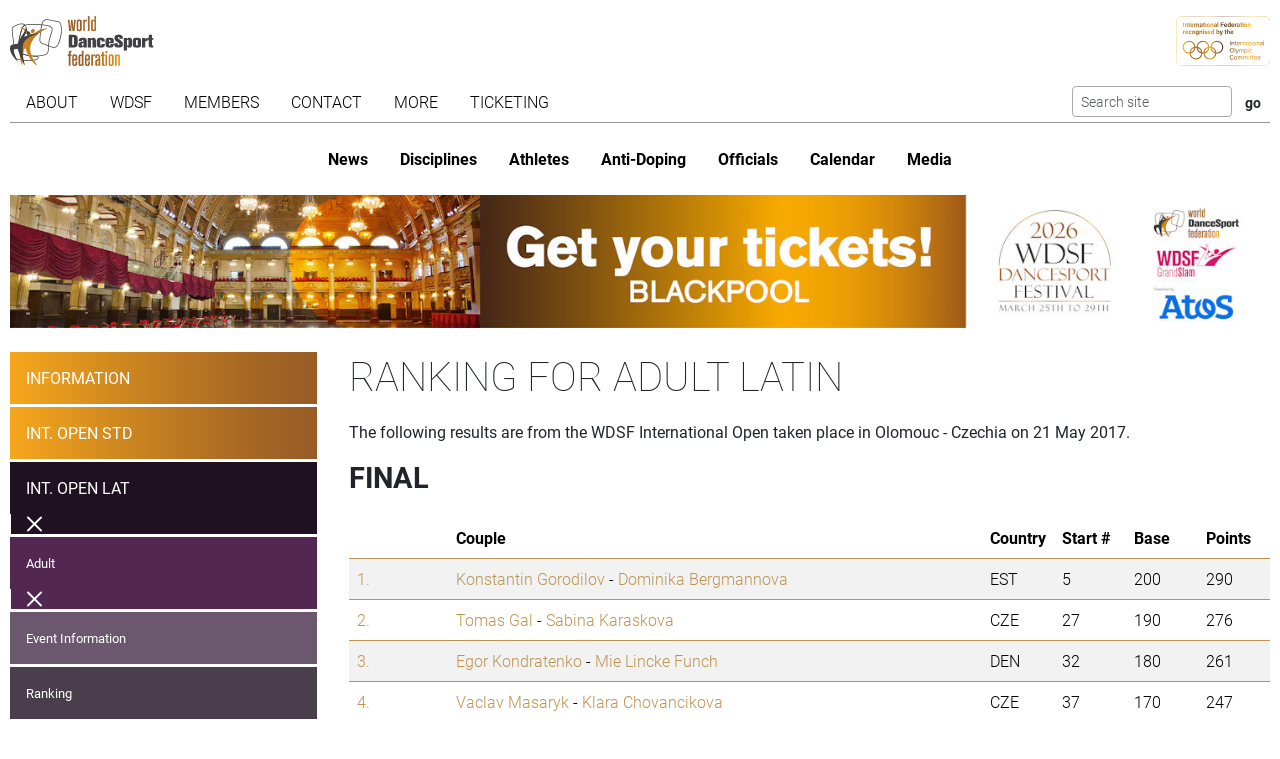

--- FILE ---
content_type: text/html; charset=utf-8
request_url: https://www.worlddancesport.org/Competitions/Ranking/International-Open-Olomouc-Adult-Latin-51197
body_size: 12356
content:
<!DOCTYPE html>
<html lang="en">
<head>
    <base href="https://www.worlddancesport.org/Competitions/Ranking/International-Open-Olomouc-Adult-Latin-51197" />
    <meta http-equiv="content-type" content="text/html; charset=utf-8" />
    <meta charset="UTF-8">

    <title>Ranking of the WDSF International Open Latin Adult in Olomouc - Czechia on 21 May 2017</title>

    <meta property="og:url" content="Microsoft.AspNetCore.Http.DefaultHttpRequest" />
    <meta property="og:title" content=Ranking of the WDSF International Open Latin Adult in Olomouc - Czechia on 21 May 2017 />
    <meta property="fb:app_id" content="155163717868268" />
    
    
    <meta name="description" content="Ranking from 21 May 2017 for the WDSF  International Open Adult  Latin taken place in Olomouc - Czechia" />

    

    <meta name="viewport" content="width=device-width,initial-scale=1,maximum-scale=1,user-scalable=0">
    <meta name="HandheldFriendly" content="true" />

    <link rel="icon" type="image/png" href="/img/favicon/favicon-16x16.png" sizes="16x16" />
    <link rel="icon" type="image/png" href="/img/favicon/favicon-32x32.png" sizes="32x32" />
    <link rel="icon" type="image/png" href="/img/favicon/android-chrome-192x192.png" sizes="192x192" />
    <link rel="icon" href="/img/favicon/apple-touch-icon.png" sizes="180x180" />
    <link rel="icon" type="image/png" href="/img/favicon/android-chrome-512x512.png" sizes="512x512" />
    <link rel="apple-touch-icon" href="/img/favicon/apple-touch-icon.png" sizes="180x180" />
    <meta name="apple-mobile-web-app-capable" content="yes" />
    <meta name="apple-mobile-web-app-title" content="WDSF">

        <script id="Cookiebot" src="https://consent.cookiebot.com/uc.js" data-cbid="d373b099-d324-487f-80ca-fdc225cdef05" type="text/javascript"></script>
        <script data-cookieconsent="ignore">
            window.dataLayer = window.dataLayer || [];
            function gtag() { dataLayer.push(arguments);}
            gtag("consent", "default", {
                ad_personalization: "denied",
                ad_storage: "denied",
                ad_user_data: "denied",
                analytics_storage: "denied",
                functionality_storage: "denied",
                personalization_storage: "denied",
                security_storage: "granted",
                wait_for_update: 500,
            });
            gtag("set", "ads_data_redaction", true);
            gtag("set", "url_passthrough", false);
        </script>
        <script async src="https://www.googletagmanager.com/gtag/js?id=G-QWNLFQ7JL0"></script>
        <script>
            window.dataLayer = window.dataLayer || [];
            function gtag() { dataLayer.push(arguments); }
            gtag('js', new Date());
            gtag('config', 'G-QWNLFQ7JL0');
        </script>
        <script>
            (function loadScript(a){var b=document.getElementsByTagName("head")[0],c=document.createElement("script");c.type="text/javascript",c.src="https://tracker.metricool.com/resources/be.js",c.onreadystatechange=a,c.onload=a,b.appendChild(c)}(function(){beTracker.t({hash:"a0c38896aa00544edbf922ebee5578f6"})}));
        </script>


    
    <link href="/dist/4781.d7448e9d.css" rel="stylesheet" type="text/css" /><link href="/dist/competition_base.a7edc3f1.css" rel="stylesheet" type="text/css" />

    <script type="text/javascript">!function(T,l,y){var S=T.location,k="script",D="instrumentationKey",C="ingestionendpoint",I="disableExceptionTracking",E="ai.device.",b="toLowerCase",w="crossOrigin",N="POST",e="appInsightsSDK",t=y.name||"appInsights";(y.name||T[e])&&(T[e]=t);var n=T[t]||function(d){var g=!1,f=!1,m={initialize:!0,queue:[],sv:"5",version:2,config:d};function v(e,t){var n={},a="Browser";return n[E+"id"]=a[b](),n[E+"type"]=a,n["ai.operation.name"]=S&&S.pathname||"_unknown_",n["ai.internal.sdkVersion"]="javascript:snippet_"+(m.sv||m.version),{time:function(){var e=new Date;function t(e){var t=""+e;return 1===t.length&&(t="0"+t),t}return e.getUTCFullYear()+"-"+t(1+e.getUTCMonth())+"-"+t(e.getUTCDate())+"T"+t(e.getUTCHours())+":"+t(e.getUTCMinutes())+":"+t(e.getUTCSeconds())+"."+((e.getUTCMilliseconds()/1e3).toFixed(3)+"").slice(2,5)+"Z"}(),iKey:e,name:"Microsoft.ApplicationInsights."+e.replace(/-/g,"")+"."+t,sampleRate:100,tags:n,data:{baseData:{ver:2}}}}var h=d.url||y.src;if(h){function a(e){var t,n,a,i,r,o,s,c,u,p,l;g=!0,m.queue=[],f||(f=!0,t=h,s=function(){var e={},t=d.connectionString;if(t)for(var n=t.split(";"),a=0;a<n.length;a++){var i=n[a].split("=");2===i.length&&(e[i[0][b]()]=i[1])}if(!e[C]){var r=e.endpointsuffix,o=r?e.location:null;e[C]="https://"+(o?o+".":"")+"dc."+(r||"services.visualstudio.com")}return e}(),c=s[D]||d[D]||"",u=s[C],p=u?u+"/v2/track":d.endpointUrl,(l=[]).push((n="SDK LOAD Failure: Failed to load Application Insights SDK script (See stack for details)",a=t,i=p,(o=(r=v(c,"Exception")).data).baseType="ExceptionData",o.baseData.exceptions=[{typeName:"SDKLoadFailed",message:n.replace(/\./g,"-"),hasFullStack:!1,stack:n+"\nSnippet failed to load ["+a+"] -- Telemetry is disabled\nHelp Link: https://go.microsoft.com/fwlink/?linkid=2128109\nHost: "+(S&&S.pathname||"_unknown_")+"\nEndpoint: "+i,parsedStack:[]}],r)),l.push(function(e,t,n,a){var i=v(c,"Message"),r=i.data;r.baseType="MessageData";var o=r.baseData;return o.message='AI (Internal): 99 message:"'+("SDK LOAD Failure: Failed to load Application Insights SDK script (See stack for details) ("+n+")").replace(/\"/g,"")+'"',o.properties={endpoint:a},i}(0,0,t,p)),function(e,t){if(JSON){var n=T.fetch;if(n&&!y.useXhr)n(t,{method:N,body:JSON.stringify(e),mode:"cors"});else if(XMLHttpRequest){var a=new XMLHttpRequest;a.open(N,t),a.setRequestHeader("Content-type","application/json"),a.send(JSON.stringify(e))}}}(l,p))}function i(e,t){f||setTimeout(function(){!t&&m.core||a()},500)}var e=function(){var n=l.createElement(k);n.src=h;var e=y[w];return!e&&""!==e||"undefined"==n[w]||(n[w]=e),n.onload=i,n.onerror=a,n.onreadystatechange=function(e,t){"loaded"!==n.readyState&&"complete"!==n.readyState||i(0,t)},n}();y.ld<0?l.getElementsByTagName("head")[0].appendChild(e):setTimeout(function(){l.getElementsByTagName(k)[0].parentNode.appendChild(e)},y.ld||0)}try{m.cookie=l.cookie}catch(p){}function t(e){for(;e.length;)!function(t){m[t]=function(){var e=arguments;g||m.queue.push(function(){m[t].apply(m,e)})}}(e.pop())}var n="track",r="TrackPage",o="TrackEvent";t([n+"Event",n+"PageView",n+"Exception",n+"Trace",n+"DependencyData",n+"Metric",n+"PageViewPerformance","start"+r,"stop"+r,"start"+o,"stop"+o,"addTelemetryInitializer","setAuthenticatedUserContext","clearAuthenticatedUserContext","flush"]),m.SeverityLevel={Verbose:0,Information:1,Warning:2,Error:3,Critical:4};var s=(d.extensionConfig||{}).ApplicationInsightsAnalytics||{};if(!0!==d[I]&&!0!==s[I]){var c="onerror";t(["_"+c]);var u=T[c];T[c]=function(e,t,n,a,i){var r=u&&u(e,t,n,a,i);return!0!==r&&m["_"+c]({message:e,url:t,lineNumber:n,columnNumber:a,error:i}),r},d.autoExceptionInstrumented=!0}return m}(y.cfg);function a(){y.onInit&&y.onInit(n)}(T[t]=n).queue&&0===n.queue.length?(n.queue.push(a),n.trackPageView({})):a()}(window,document,{
src: "https://js.monitor.azure.com/scripts/b/ai.2.min.js", // The SDK URL Source
crossOrigin: "anonymous", 
cfg: { // Application Insights Configuration
    connectionString: 'InstrumentationKey=35cd216f-5c9c-4fca-bb96-6f1efc025d53;IngestionEndpoint=https://westeurope-5.in.applicationinsights.azure.com/;LiveEndpoint=https://westeurope.livediagnostics.monitor.azure.com/;ApplicationId=4165306b-c256-4a4d-a210-ab7c3a2fc8ac'
}});</script></head>
<body>
    <header class="logos">
        <a href="/" class="main-logo"><img src="/img/logos/WDSF_logo_gold.svg" height="50" /></a>
        <a href="/" class="ioc-logo"><img src="/img/logos/ioc_recognised.svg" height="50" /></a>
        <a href="/" class="mobile-nav-toggler__open">
            <img src="/img/icons/hamburger_menu.svg" height="30" />
        </a>
    </header>
    <header class="navigation">
        <a href="#" class="mobile-nav-toggler__close"><img src="/img/icons/cross white.svg" height="30" /></a>
        <nav class="primary-nav nav">
            <ul><li class="has-children"><span class="menu-link "><span class="menu-link-text">About</span><span class="child-toggler"><i class="child_closed fal fa-chevron-right"></i><i class="child_open far fa-xmark"></i></span></span><ul><li><a class="menu-link " href="/About/Dance-Styles"><span class="menu-link-text">Dance Styles</span></a></li><li><a class="menu-link " href="/Breaking"><span class="menu-link-text">Breaking</span></a></li><li><a class="menu-link " href="/About/Competition"><span class="menu-link-text">Competition</span></a></li><li><a class="menu-link " href="/About/All"><span class="menu-link-text">Sport for all</span></a></li><li><a class="menu-link " href="/About/Olympic"><span class="menu-link-text">Within World Sports</span></a></li><li><a class="menu-link " href="/About/DanceSport-Games"><span class="menu-link-text">DanceSport Games</span></a></li></ul></li><li class="has-children"><span class="menu-link "><span class="menu-link-text">WDSF</span><span class="child-toggler"><i class="child_closed fal fa-chevron-right"></i><i class="child_open far fa-xmark"></i></span></span><ul><li><a class="menu-link " href="/WDSF/History"><span class="menu-link-text">History</span></a></li><li><a class="menu-link " href="/WDSF/Vision"><span class="menu-link-text">Vision</span></a></li><li><a class="menu-link " href="/WDSF/Organisation"><span class="menu-link-text">Organisation</span></a></li><li><a class="menu-link " href="/WDSF/Commissions"><span class="menu-link-text">Commissions</span></a></li><li><a class="menu-link " href="/WDSF/Associations"><span class="menu-link-text">Associations</span></a></li><li><a class="menu-link " href="/WDSF/Academy"><span class="menu-link-text">Academy</span></a></li><li><a class="menu-link " href="/WDSF/Partners"><span class="menu-link-text">Partners</span></a></li><li><a class="menu-link " href="/WDSF/Hall-of-Fame"><span class="menu-link-text">Hall of Fame</span></a></li><li><a class="menu-link " href="/WDSF/WDSF-Offices"><span class="menu-link-text">WDSF Offices</span></a></li><li><a class="menu-link " href="/WDSF/Employees"><span class="menu-link-text">Employees</span></a></li><li><a class="menu-link " href="/WDSF/IT-Infrastructure"><span class="menu-link-text">IT Infrastructure</span></a></li></ul></li><li class="has-children"><span class="menu-link "><span class="menu-link-text">Members</span><span class="child-toggler"><i class="child_closed fal fa-chevron-right"></i><i class="child_open far fa-xmark"></i></span></span><ul><li><a class="menu-link " href="/Members"><span class="menu-link-text">WDSF</span></a></li><li><a class="menu-link " href="/WDSF/Associate-Members"><span class="menu-link-text">Associate Members</span></a></li><li><a class="menu-link " href="/WDSF/Membership"><span class="menu-link-text">Membership</span></a></li></ul></li><li class="has-children"><span class="menu-link "><span class="menu-link-text">Contact</span><span class="child-toggler"><i class="child_closed fal fa-chevron-right"></i><i class="child_open far fa-xmark"></i></span></span><ul><li><a class="menu-link " href="/Contacts"><span class="menu-link-text">WDSF</span></a></li><li><a class="menu-link " href="/Contacts/Commissions-198"><span class="menu-link-text">Commissions</span></a></li><li><a class="menu-link " href="/Contacts/National-Administrators-216"><span class="menu-link-text">National Administrators</span></a></li></ul></li><li class="has-children"><span class="menu-link "><span class="menu-link-text">More</span><span class="child-toggler"><i class="child_closed fal fa-chevron-right"></i><i class="child_open far fa-xmark"></i></span></span><ul><li><a class="menu-link " href="/Rules"><span class="menu-link-text">Rules, documents and forms</span></a></li><li class="has-children"><span class="menu-link "><span class="menu-link-text">Meeting minutes & reports</span><span class="child-toggler"><i class="child_closed fal fa-chevron-right"></i><i class="child_open far fa-xmark"></i></span></span><ul><li><a class="menu-link " href="/Minutes/GeneralAssembly"><span class="menu-link-text">General Meeting</span></a></li><li><a class="menu-link " href="/Minutes/Presidium"><span class="menu-link-text">Presidium</span></a></li><li><a class="menu-link " href="/Minutes/ManagingCommittee"><span class="menu-link-text">Managing Committee</span></a></li></ul></li><li><a class="menu-link " href="/Press/Corporate-Identity"><span class="menu-link-text">Corporate Identity</span></a></li><li><a class="menu-link " href="/FAQ"><span class="menu-link-text">Frequently Asked Questions</span></a></li><li><a class="menu-link " href="https://my.wdsf.org"><span class="menu-link-text">My WDSF account</span></a></li></ul></li><li><a class="menu-link " href="https://wdregistrationfront.azureedge.net/ticketing"><span class="menu-link-text">Ticketing</span></a></li></ul>
            <div class="search">
                <form method="get" class="search__form" action="/Search">
                    <input type="text" maxlength="50" name="q" class="search__input form-control form-control-sm" placeholder="Search site" />
                    <input type="submit" value="go" class="search__submit btn btn-sm" />
                </form>
            </div>
        </nav>
        <nav class="secondary-nav nav">
            <ul><li class="mobile_only"><a class="menu-link " href="/"><span class="menu-link-text">Home</span></a></li><li><a class="menu-link " href="/News"><span class="menu-link-text">News</span></a></li><li class="has-children"><span class="menu-link "><span class="menu-link-text">Disciplines</span><span class="child-toggler"><i class="child_closed fal fa-chevron-right"></i><i class="child_open far fa-xmark"></i></span></span><ul><li><a class="menu-link " href="/Standard-Latin-10Dance"><span class="menu-link-text">Standard, Latin and Ten Dance</span></a></li><li><a class="menu-link " href="/Breaking"><span class="menu-link-text">Breaking</span></a></li><li><a class="menu-link " href="/Professional"><span class="menu-link-text">Professional</span></a></li><li><a class="menu-link " href="/Stage"><span class="menu-link-text">Stage</span></a></li><li><a class="menu-link " href="/Caribbean"><span class="menu-link-text">Caribbean</span></a></li><li><a class="menu-link " href="/Disco"><span class="menu-link-text">Disco</span></a></li><li><a class="menu-link " href="/HipHop"><span class="menu-link-text">HipHop</span></a></li><li><a class="menu-link " href="https://wrrc.dance/"><span class="menu-link-text">Rock'n'Roll</span></a></li></ul></li><li class="has-children"><span class="menu-link "><span class="menu-link-text">Athletes</span><span class="child-toggler"><i class="child_closed fal fa-chevron-right"></i><i class="child_open far fa-xmark"></i></span></span><ul><li><a class="menu-link " href="/Ranking/World"><span class="menu-link-text">World Ranking</span></a></li><li><a class="menu-link " href="/Ranking/GrandSlam"><span class="menu-link-text">GrandSlam Ranking</span></a></li><li><a class="menu-link " href="/Athletes"><span class="menu-link-text">Athletes</span></a></li><li><a class="menu-link " href="/Couples"><span class="menu-link-text">Couples</span></a></li><li><a class="menu-link " href="/Teams"><span class="menu-link-text">Teams</span></a></li><li><a class="menu-link " href="/WDSF/Safe-Sport"><span class="menu-link-text">Safe Sport</span></a></li><li><a class="menu-link " href="https://ecards.worlddancesport.org"><span class="menu-link-text">Apply for a license here</span></a></li></ul></li><li><a class="menu-link " href="/Rule/Anti-Doping"><span class="menu-link-text">Anti-Doping</span></a></li><li class="has-children"><span class="menu-link "><span class="menu-link-text">Officials</span><span class="child-toggler"><i class="child_closed fal fa-chevron-right"></i><i class="child_open far fa-xmark"></i></span></span><ul><li><a class="menu-link " href="/Officials"><span class="menu-link-text">List</span></a></li><li><a class="menu-link " href="/NominatedOfficials"><span class="menu-link-text">Nominated</span></a></li></ul></li><li class="has-children active"><span class="menu-link "><span class="menu-link-text">Calendar</span><span class="child-toggler"><i class="child_closed fal fa-chevron-right"></i><i class="child_open far fa-xmark"></i></span></span><ul><li class="active"><a class="menu-link " href="/Calendar/Competitions"><span class="menu-link-text">Competitions</span></a></li><li><a class="menu-link " href="/Calendar/Results"><span class="menu-link-text">Results</span></a></li><li><a class="menu-link " href="/Calendar/Officials"><span class="menu-link-text">Congresses and Exams</span></a></li><li><a class="menu-link " href="/Events/Granting"><span class="menu-link-text">Title grantings</span></a></li><li><a class="menu-link " href="/Agm"><span class="menu-link-text">AGM</span></a></li><li><a class="menu-link " href="/Content/Organiser"><span class="menu-link-text">Organisers</span></a></li></ul></li><li class="has-children"><span class="menu-link "><span class="menu-link-text">Media</span><span class="child-toggler"><i class="child_closed fal fa-chevron-right"></i><i class="child_open far fa-xmark"></i></span></span><ul><li><a class="menu-link " href="/Media/Gallery"><span class="menu-link-text">Gallery</span></a></li><li><a class="menu-link " href="/Media/Collections"><span class="menu-link-text">Collections</span></a></li><li><a class="menu-link " href="https://www.dancesporttotal.com/"><span class="menu-link-text">Live Events</span></a></li><li><a class="menu-link " href="https://my.wdsf.org/Subscriptions/BackstageAccess"><span class="menu-link-text">Backstage Access</span></a></li><li><a class="menu-link " href="https://my.wdsf.org/Subscriptions/MediaLicense"><span class="menu-link-text">Media License</span></a></li></ul></li></ul>
        </nav>
    </header>

    
        <aside class="hero-banner">
            <div class="advertising" data-placement=face2452-b3c4-40cb-976d-b36700945075><a href="https://tickets.worlddancesport.org/entradas/en/ticketsblackpool" title="Blackpool Tickets 2026" class="advertising__link">
    <picture class="advertising__picture">
        <source srcset="https://cdnb.worlddancesport.org/images/ads/818.jpg?639045806700931421" type="image/jpeg" media="(min-width: 768px)" width="1502" height="159">
        <img src="https://cdnb.worlddancesport.org/images/ads/818_alt.jpg?639045806700931484" width="916" height="315" alt="Blackpool Tickets 2026"/>
    </picture>
</a> </div>
        </aside>
    


        <main class="with-sidenav">
            <section class="side-nav-section">
                <div class="mobile_only">
                    <a id="sidenav_collapse" data-bs-toggle="collapse" href="#collapseSidenav" role="button" aria-expanded="false" aria-controls="collapseSidenav">
                        <span class="when_hidden"><img src="/img/icons/hamburger_menu.svg" height="30" /> <span>Show Competitions</span></span>
                        <span class="when_shown"><img src="/img/icons/cross white.svg" height="30" /> <span>Hide Competitions</span></span>
                    </a>
                </div>
                <div class="collapse" id="collapseSidenav">
                    
    <div class="side-nav">
        
    <ul><li><a class="menu-link " href="/Events/Olomouc-Czechia-19052017-21052017-6998"><span class="menu-link-text">Information</span></a></li><li class=""><a class="menu-link " href="/Competitions/Ranking/International-Open-Olomouc-Adult-Standard-51196"><span class="menu-link-text">Int. Open STD</span></a></li><li class=" has-children active"><a class="menu-link " href="/Competitions/Ranking/International-Open-Olomouc-Adult-Latin-51197"><span class="menu-link-text">Int. Open LAT</span><span class="child-toggler"><i class="child_closed fal fa-chevron-right"></i><i class="child_open far fa-xmark"></i></span></a><ul><li class="has-children active"><a class="menu-link " href="/Competitions/Ranking/International-Open-Olomouc-Adult-Latin-51197"><span class="menu-link-text">Adult</span><span class="child-toggler"><i class="child_closed fal fa-chevron-right"></i><i class="child_open far fa-xmark"></i></span></a><ul><li><a class="menu-link " href="/Competitions/Detail/International-Open-Olomouc-Adult-Latin-51197"><span class="menu-link-text">Event Information</span></a></li><li class="active"><a class="menu-link " href="/Competitions/Ranking/International-Open-Olomouc-Adult-Latin-51197"><span class="menu-link-text">Ranking</span></a></li><li><a class="menu-link " href="/Competitions/Officials/International-Open-Olomouc-Adult-Latin-51197"><span class="menu-link-text">Adjudicators & Officials</span></a></li><li><a class="menu-link " href="/Competitions/Results/International-Open-Olomouc-Adult-Latin-51197"><span class="menu-link-text">Results</span></a></li><li><a class="menu-link " href="/Competitions/Marks/International-Open-Olomouc-Adult-Latin-51197"><span class="menu-link-text">Marks</span></a></li><li><a class="menu-link " href="/Competitions/Final/International-Open-Olomouc-Adult-Latin-51197"><span class="menu-link-text">Final</span></a></li></ul></li></ul></li><li class=""><a class="menu-link " href="/Competitions/Ranking/Open-Olomouc-Youth-Standard-51206"><span class="menu-link-text">Open STD</span></a></li><li class=""><a class="menu-link " href="/Competitions/Ranking/Open-Olomouc-Youth-Latin-51201"><span class="menu-link-text">Open LAT</span></a></li><li class=""><a class="menu-link " href="/Competitions/Ranking/European-Championship-Olomouc-Adult-Standard-51387"><span class="menu-link-text">European Ch. STD</span></a></li></ul>

    </div>

                </div>
            </section>
            


<section>
    <h1>Ranking for Adult Latin</h1>
    <p>The following results are from the WDSF International Open taken place in Olomouc - Czechia on 21 May 2017.</p>


            <h2>Final</h2>
        <table class="table table-striped ranking">
            <thead>
                <tr>
                    <th class="rank"></th>
                    <th>Couple</th>
                    <th>Country</th>
                        <th class="number">Start #</th>
                        <th class="points">Base</th>
                        <th class="points">Points</th>
                </tr>
            </thead>
            <tbody>
                    <tr>
                            <td class="ranking__rank">
                                <a href="/Couples/Konstantin-Gorodilov-and-Dominika-Bergmannova-550905">
                                    1.
                                </a>
                            </td>
                        <td class="ranking__couple">
                            <a href="/Athletes/Konstantin-Gorodilov-8a7f43c6-6b53-43da-9c19-9e140120acaa">Konstantin Gorodilov</a> -
                            <a href="/Athletes/Dominika-Bergmannova-68d8f50b-6d24-43d2-9362-9e140121de9b">Dominika Bergmannova</a>
                        </td>
                        <td class="ranking__country">EST</td>
                            <td class="ranking__number">5</td>
                            <td class="ranking__points">200</td>
                            <td class="ranking__points">290</td>
                    </tr>
                    <tr>
                            <td class="ranking__rank">
                                <a href="/Couples/Tomas-Gal-and-Sabina-Karaskova-578801">
                                    2.
                                </a>
                            </td>
                        <td class="ranking__couple">
                            <a href="/Athletes/Tomas-Gal-fbe50ff3-0822-41fc-9c5a-9f8e00339b57">Tomas Gal</a> -
                            <a href="/Athletes/Sabina-Karaskova-f8bb258e-aa8f-40c0-b2a5-9e140123394b">Sabina Karaskova</a>
                        </td>
                        <td class="ranking__country">CZE</td>
                            <td class="ranking__number">27</td>
                            <td class="ranking__points">190</td>
                            <td class="ranking__points">276</td>
                    </tr>
                    <tr>
                            <td class="ranking__rank">
                                <a href="/Couples/Egor-Kondratenko-and-Mie-Lincke-Funch-580633">
                                    3.
                                </a>
                            </td>
                        <td class="ranking__couple">
                            <a href="/Athletes/Egor-Kondratenko-ee1eeb88-2fd6-41aa-8440-9f20004340a7">Egor Kondratenko</a> -
                            <a href="/Athletes/Mie-Lincke-Funch-6bebd436-2683-495e-94c9-9e14015bc94a">Mie Lincke Funch</a>
                        </td>
                        <td class="ranking__country">DEN</td>
                            <td class="ranking__number">32</td>
                            <td class="ranking__points">180</td>
                            <td class="ranking__points">261</td>
                    </tr>
                    <tr>
                            <td class="ranking__rank">
                                <a href="/Couples/Vaclav-Masaryk-and-Klara-Chovancikova-566844">
                                    4.
                                </a>
                            </td>
                        <td class="ranking__couple">
                            <a href="/Athletes/Vaclav-Masaryk-400a1a9a-96a7-401c-950d-a193010b3b4a">Vaclav Masaryk</a> -
                            <a href="/Athletes/Klara-Chovancikova-659c4078-cc5b-4c61-bdbf-a193010b18f5">Klara Chovancikova</a>
                        </td>
                        <td class="ranking__country">CZE</td>
                            <td class="ranking__number">37</td>
                            <td class="ranking__points">170</td>
                            <td class="ranking__points">247</td>
                    </tr>
                    <tr>
                            <td class="ranking__rank">
                                <a href="/Couples/Vitalii-Zakharov-and-Zala-Fuchs-576399">
                                    5.
                                </a>
                            </td>
                        <td class="ranking__couple">
                            <a href="/Athletes/Vitalii-Zakharov-b8143f09-8bc5-4f80-b8db-9ed500431d07">Vitalii Zakharov</a> -
                            <a href="/Athletes/Zala-Fuchs-30ae584d-c11a-4f5d-8e0d-9f8b0043f83f">Zala Fuchs</a>
                        </td>
                        <td class="ranking__country">SLO</td>
                            <td class="ranking__number">21</td>
                            <td class="ranking__points">164</td>
                            <td class="ranking__points">238</td>
                    </tr>
                    <tr>
                            <td class="ranking__rank">
                                <a href="/Couples/Sebesi-Hunor-and-Jaroslava-Huber-574199">
                                    6.
                                </a>
                            </td>
                        <td class="ranking__couple">
                            <a href="/Athletes/Sebesi-Hunor-6276d8ca-7a26-4451-a7ed-9ecb0042d837">Sebesi Hunor</a> -
                            <a href="/Athletes/Jaroslava-Huber-d6f3ba65-8da0-4c54-b039-9e14012e4a1a">Jaroslava Huber</a>
                        </td>
                        <td class="ranking__country">AUT</td>
                            <td class="ranking__number">16</td>
                            <td class="ranking__points">160</td>
                            <td class="ranking__points">232</td>
                    </tr>
            </tbody>
        </table>
            <h2>3. Round</h2>
        <table class="table table-striped ranking">
            <thead>
                <tr>
                    <th class="rank"></th>
                    <th>Couple</th>
                    <th>Country</th>
                        <th class="number">Start #</th>
                        <th class="points">Base</th>
                        <th class="points">Points</th>
                </tr>
            </thead>
            <tbody>
                    <tr>
                            <td class="ranking__rank">
                                <a href="/Couples/Egor-Ivashov-and-Polina-Sukhneva-581373">
                                    7.
                                </a>
                            </td>
                        <td class="ranking__couple">
                            <a href="/Athletes/Egor-Ivashov-64f6f24b-dba6-42f0-ac35-9ef00043dfdc">Egor Ivashov</a> -
                            <a href="/Athletes/Polina-Sukhneva-bce6ceac-015b-427e-ab2c-9e14012bc163">Polina Sukhneva</a>
                        </td>
                        <td class="ranking__country">RUS</td>
                            <td class="ranking__number">6</td>
                            <td class="ranking__points">140</td>
                            <td class="ranking__points">203</td>
                    </tr>
                    <tr>
                            <td class="ranking__rank">
                                <a href="/Couples/Andrei-Ovidiu-Mihai-and-Alessia-Allegra-Gigli-578997">
                                    8.
                                </a>
                            </td>
                        <td class="ranking__couple">
                            <a href="/Athletes/Andrei-Ovidiu-Mihai-d3ffddad-17e2-498c-93c3-a1040043b4ca">Andrei Ovidiu Mihai</a> -
                            <a href="/Athletes/Alessia-Allegra-Gigli-cfc7a8fb-17eb-4092-be23-a121000191c4">Alessia-Allegra Gigli</a>
                        </td>
                        <td class="ranking__country">SUI</td>
                            <td class="ranking__number">13</td>
                            <td class="ranking__points">130</td>
                            <td class="ranking__points">189</td>
                    </tr>
                    <tr>
                            <td class="ranking__rank">
                                <a href="/Couples/Patryk-Wozniak-and-Justyna-Polakowska-577550">
                                    9.
                                </a>
                            </td>
                        <td class="ranking__couple">
                            <a href="/Athletes/Patryk-Wozniak-a13f3680-3fb2-4c5e-b3d2-a2e70075d3ea">Patryk Wozniak</a> -
                            <a href="/Athletes/Justyna-Polakowska-c40c4d6b-0b9d-4ac1-9f4f-a4840089d966">Justyna Polakowska</a>
                        </td>
                        <td class="ranking__country">POL</td>
                            <td class="ranking__number">46</td>
                            <td class="ranking__points">120</td>
                            <td class="ranking__points">174</td>
                    </tr>
                    <tr>
                            <td class="ranking__rank">
                                <a href="/Couples/Nicolo-Barbizi-and-Sara-Ros-Jakobsdottir-583836">
                                    10.
                                </a>
                            </td>
                        <td class="ranking__couple">
                            <a href="/Athletes/Nicolo-Barbizi-199b73e3-076c-4240-a98d-a0be00435480">Nicolo Barbizi</a> -
                            <a href="/Athletes/Sara-Ros-Jakobsdottir-825dc80e-070c-4638-b873-9e14015ad966">Sara Ros Jakobsdottir</a>
                        </td>
                        <td class="ranking__country">ISL</td>
                            <td class="ranking__number">12</td>
                            <td class="ranking__points">110</td>
                            <td class="ranking__points">160</td>
                    </tr>
                    <tr>
                            <td class="ranking__rank">
                                <a href="/Couples/Tomas-Uvacek-and-Martina-Reiterova-457890">
                                    11.
                                </a>
                            </td>
                        <td class="ranking__couple">
                            <a href="/Athletes/Tomas-Uvacek-503ee865-273d-4a85-bedb-9e1401238662">Tomas Uvacek</a> -
                            <a href="/Athletes/Martina-Reiterova-26b81f44-a9d4-4b61-94f5-9e14012986ef">Martina Reiterova</a>
                        </td>
                        <td class="ranking__country">SVK</td>
                            <td class="ranking__number">45</td>
                            <td class="ranking__points">90</td>
                            <td class="ranking__points">131</td>
                    </tr>
                    <tr>
                            <td class="ranking__rank">
                                <a href="/Couples/Marek-Kypus-and-Jaroslava-Tietzova-Sklenarova-590508">
                                    12.
                                </a>
                            </td>
                        <td class="ranking__couple">
                            <a href="/Athletes/Marek-Kypus-06b2ddec-6062-4e5e-8d7f-9e140120db10">Marek Kypus</a> -
                            <a href="/Athletes/Jaroslava-Tietzova-Sklenarova-8550a47a-96af-43df-9576-9e140132ee9c">Jaroslava Tietzova-Sklenarova</a>
                        </td>
                        <td class="ranking__country">CZE</td>
                            <td class="ranking__number">10</td>
                            <td class="ranking__points">70</td>
                            <td class="ranking__points">102</td>
                    </tr>
            </tbody>
        </table>
            <h2>2. Round</h2>
        <table class="table table-striped ranking">
            <thead>
                <tr>
                    <th class="rank"></th>
                    <th>Couple</th>
                    <th>Country</th>
                        <th class="number">Start #</th>
                        <th class="points">Base</th>
                        <th class="points">Points</th>
                </tr>
            </thead>
            <tbody>
                    <tr>
                            <td class="ranking__rank">
                                <a href="/Couples/Michele-Albigese-and-Isaincu-Anelise-Christiana-581353">
                                    13.
                                </a>
                            </td>
                        <td class="ranking__couple">
                            <a href="/Athletes/Michele-Albigese-acdb3b9e-cfd5-4ff2-81dd-9e9100b1fe9e">Michele Albigese</a> -
                            <a href="/Athletes/Isaincu-Anelise-Christiana-6594de30-460e-41af-aed3-a14f01571708">Isaincu Anelise Christiana</a>
                        </td>
                        <td class="ranking__country">ROU</td>
                            <td class="ranking__number">2</td>
                            <td class="ranking__points">50</td>
                            <td class="ranking__points">73</td>
                    </tr>
                    <tr>
                            <td class="ranking__rank">
                                <a href="/Couples/Ales-Kozeny-and-Katerina-Chalupska-577835">
                                    14.
                                </a>
                            </td>
                        <td class="ranking__couple">
                            <a href="/Athletes/Ales-Kozeny-6da0433b-8fd6-4898-bd04-a20e008093c2">Ales Kozeny</a> -
                            <a href="/Athletes/Katerina-Chalupska-0be61aec-56cf-4b9c-9eea-9e140130ff8d">Katerina Chalupska</a>
                        </td>
                        <td class="ranking__country">CZE</td>
                            <td class="ranking__number">34</td>
                            <td class="ranking__points">50</td>
                            <td class="ranking__points">73</td>
                    </tr>
                    <tr>
                            <td class="ranking__rank">
                                <a href="/Couples/Daniel-Jurca-and-Emilia-Scherfelova-581350">
                                    15.
                                </a>
                            </td>
                        <td class="ranking__couple">
                            <a href="/Athletes/Daniel-Jurca-c9b90db0-f2a9-4023-b6d4-a24c00c8bddc">Daniel Jurca</a> -
                            <a href="/Athletes/Emilia-Scherfelova-61860879-c9db-4990-990e-9e14012b7851">Emilia Scherfelova</a>
                        </td>
                        <td class="ranking__country">SVK</td>
                            <td class="ranking__number">8</td>
                            <td class="ranking__points">50</td>
                            <td class="ranking__points">73</td>
                    </tr>
                    <tr>
                            <td class="ranking__rank">
                                <a href="/Couples/Jan-Musal-and-Jana-Musalova-484596">
                                    16.
                                </a>
                            </td>
                        <td class="ranking__couple">
                            <a href="/Athletes/Jan-Musal-a81cb073-29aa-49f9-8e75-9e140121d884">Jan Musal</a> -
                            <a href="/Athletes/Jana-Musalova-12c637c2-4742-42fa-963c-9e140130ff00">Jana Musalova</a>
                        </td>
                        <td class="ranking__country">CZE</td>
                            <td class="ranking__number">11</td>
                            <td class="ranking__points">50</td>
                            <td class="ranking__points">73</td>
                    </tr>
                    <tr>
                            <td class="ranking__rank">
                                <a href="/Couples/David-Steindl-and-Lydia-Kager-541518">
                                    17.
                                </a>
                            </td>
                        <td class="ranking__couple">
                            <a href="/Athletes/David-Steindl-23cee911-1a33-4e21-8055-9e140130c701">David Steindl</a> -
                            <a href="/Athletes/Lydia-Kager-1e3d39e1-dee2-4830-b703-9fd300439733">Lydia Kager</a>
                        </td>
                        <td class="ranking__country">AUT</td>
                            <td class="ranking__number">18</td>
                            <td class="ranking__points">50</td>
                            <td class="ranking__points">73</td>
                    </tr>
                    <tr>
                            <td class="ranking__rank">
                                <a href="/Couples/Piotr-Fejklowicz-and-Anna-Niedospial-574380">
                                    18. - 19.
                                </a>
                            </td>
                        <td class="ranking__couple">
                            <a href="/Athletes/Piotr-Fejklowicz-da49562b-1324-4b07-b712-9e140132743c">Piotr Fejklowicz</a> -
                            <a href="/Athletes/Anna-Niedospial-43a73606-6a25-4453-9e49-9e14012caa17">Anna Niedospial</a>
                        </td>
                        <td class="ranking__country">POL</td>
                            <td class="ranking__number">26</td>
                            <td class="ranking__points">50</td>
                            <td class="ranking__points">73</td>
                    </tr>
                    <tr>
                            <td class="ranking__rank">
                                <a href="/Couples/Vladimir-Kopriva-and-Karolina-Skrabankova-580463">
                                    18. - 19.
                                </a>
                            </td>
                        <td class="ranking__couple">
                            <a href="/Athletes/Vladimir-Kopriva-8395d31c-ea21-4bc8-a298-a26f008648fa">Vladimir Kopriva</a> -
                            <a href="/Athletes/Karolina-Skrabankova-f5c37655-cbf8-40fa-bc88-9f8e00339b65">Karolina Skrabankova</a>
                        </td>
                        <td class="ranking__country">CZE</td>
                            <td class="ranking__number">48</td>
                            <td class="ranking__points">50</td>
                            <td class="ranking__points">73</td>
                    </tr>
                    <tr>
                            <td class="ranking__rank">
                                <a href="/Couples/Philipp-Ladler-and-Sara-Maria-Griesbacher-573187">
                                    20.
                                </a>
                            </td>
                        <td class="ranking__couple">
                            <a href="/Athletes/Philipp-Ladler-f74d8f7c-9f2d-4a4f-9336-a33d00075c30">Philipp Ladler</a> -
                            <a href="/Athletes/Sara-Maria-Griesbacher-4b7429de-a582-4bbb-9084-a3500000c50a">Sara Maria Griesbacher</a>
                        </td>
                        <td class="ranking__country">AUT</td>
                            <td class="ranking__number">42</td>
                            <td class="ranking__points">50</td>
                            <td class="ranking__points">73</td>
                    </tr>
                    <tr>
                            <td class="ranking__rank">
                                <a href="/Couples/Tomas-Jakubec-and-Linda-Kvasnickova-577363">
                                    21. - 23.
                                </a>
                            </td>
                        <td class="ranking__couple">
                            <a href="/Athletes/Tomas-Jakubec-75a3e669-ed4f-4271-be93-a30d00dbcb43">Tomas Jakubec</a> -
                            <a href="/Athletes/Linda-Kvasnickova-1bac397c-fdd5-424f-b711-9ffe004427c5">Linda Kvasnickova</a>
                        </td>
                        <td class="ranking__country">CZE</td>
                            <td class="ranking__number">30</td>
                            <td class="ranking__points">30</td>
                            <td class="ranking__points">44</td>
                    </tr>
                    <tr>
                            <td class="ranking__rank">
                                <a href="/Couples/Lubomir-Kozel-and-Adela-Sirocakova-585501">
                                    21. - 23.
                                </a>
                            </td>
                        <td class="ranking__couple">
                            <a href="/Athletes/Lubomir-Kozel-e5789bef-0f8a-4091-8688-a35a00e47b35">Lubomir Kozel</a> -
                            <a href="/Athletes/Adela-Sirocakova-440ea786-bc9d-4a1f-9906-a51d008958a8">Adela Sirocakova</a>
                        </td>
                        <td class="ranking__country">CZE</td>
                            <td class="ranking__number">33</td>
                            <td class="ranking__points">30</td>
                            <td class="ranking__points">44</td>
                    </tr>
                    <tr>
                            <td class="ranking__rank">
                                <a href="/Couples/Marek-Polacek-and-Sarka-Kotatkova-486615">
                                    21. - 23.
                                </a>
                            </td>
                        <td class="ranking__couple">
                            <a href="/Athletes/Marek-Polacek-09624789-8358-4c36-9177-9e14012386a9">Marek Polacek</a> -
                            <a href="/Athletes/Sarka-Kotatkova-a4abe482-9fbd-4465-a9aa-9e140122592e">Sarka Kotatkova</a>
                        </td>
                        <td class="ranking__country">CZE</td>
                            <td class="ranking__number">43</td>
                            <td class="ranking__points">30</td>
                            <td class="ranking__points">44</td>
                    </tr>
                    <tr>
                            <td class="ranking__rank">
                                <a href="/Couples/Jakub-Chmiel-and-Simona-Ichnovska-585788">
                                    24.
                                </a>
                            </td>
                        <td class="ranking__couple">
                            <a href="/Athletes/Jakub-Chmiel-8733633c-a675-4475-8203-a5cb014aa3d5">Jakub Chmiel</a> -
                            <a href="/Athletes/Simona-Ichnovska-3d2f119a-51c2-4e98-a48a-a66d006b63c1">Simona Ichnovska</a>
                        </td>
                        <td class="ranking__country">CZE</td>
                            <td class="ranking__number">28</td>
                            <td class="ranking__points">30</td>
                            <td class="ranking__points">44</td>
                    </tr>
            </tbody>
        </table>
            <h2>1. Round</h2>
        <table class="table table-striped ranking">
            <thead>
                <tr>
                    <th class="rank"></th>
                    <th>Couple</th>
                    <th>Country</th>
                        <th class="number">Start #</th>
                        <th class="points">Base</th>
                        <th class="points">Points</th>
                </tr>
            </thead>
            <tbody>
                    <tr>
                            <td class="ranking__rank">
                                <a href="/Couples/Felix-Neidhart-and-Ani-Karadzhiyan-578606">
                                    25.
                                </a>
                            </td>
                        <td class="ranking__couple">
                            <a href="/Athletes/Felix-Neidhart-d378180b-59d0-4eaf-ac28-a4cd0004650d">Felix Neidhart</a> -
                            <a href="/Athletes/Ani-Karadzhiyan-ace26d5d-7379-43c1-81ee-a4cb001a8cac">Ani Karadzhiyan</a>
                        </td>
                        <td class="ranking__country">AUT</td>
                            <td class="ranking__number">38</td>
                            <td class="ranking__points">24</td>
                            <td class="ranking__points">35</td>
                    </tr>
                    <tr>
                            <td class="ranking__rank">
                                <a href="/Couples/Petr-Otahal-and-Vendula-Prokopova-590560">
                                    26.
                                </a>
                            </td>
                        <td class="ranking__couple">
                            <a href="/Athletes/Petr-Otahal-b4d9078a-c9dc-417b-bccf-a53200675a23">Petr Otahal</a> -
                            <a href="/Athletes/Vendula-Prokopova-3928c60b-7fc7-41db-bf61-a74400bb01fc">Vendula Prokopova</a>
                        </td>
                        <td class="ranking__country">CZE</td>
                            <td class="ranking__number">40</td>
                            <td class="ranking__points">24</td>
                            <td class="ranking__points">35</td>
                    </tr>
                    <tr>
                            <td class="ranking__rank">
                                <a href="/Couples/Tomas-Ludma-and-Emanuela-Kaucka-561285">
                                    27.
                                </a>
                            </td>
                        <td class="ranking__couple">
                            <a href="/Athletes/Tomas-Ludma-26ebdec1-624c-456b-9d35-a12b00dab4c4">Tomas Ludma</a> -
                            <a href="/Athletes/Emanuela-Kaucka-61d5786d-b1cf-48c2-91ce-a12b00dab4d6">Emanuela Kaucka</a>
                        </td>
                        <td class="ranking__country">CZE</td>
                            <td class="ranking__number">36</td>
                            <td class="ranking__points">24</td>
                            <td class="ranking__points">35</td>
                    </tr>
                    <tr>
                            <td class="ranking__rank">
                                <a href="/Couples/Richard-Gorci-and-Dominika-Belkova-584877">
                                    28.
                                </a>
                            </td>
                        <td class="ranking__couple">
                            <a href="/Athletes/Richard-Gorci-4312cb76-050e-4031-88da-9eb400533928">Richard Gorci</a> -
                            <a href="/Athletes/Dominika-Belkova-d1b1c20e-56eb-435c-a192-a61901313759">Dominika Belkova</a>
                        </td>
                        <td class="ranking__country">SVK</td>
                            <td class="ranking__number">4</td>
                            <td class="ranking__points">24</td>
                            <td class="ranking__points">35</td>
                    </tr>
                    <tr>
                            <td class="ranking__rank">
                                <a href="/Couples/Andre-Bily-and-Tereza-Bila-576753">
                                    29.
                                </a>
                            </td>
                        <td class="ranking__couple">
                            <a href="/Athletes/Andre-Bily-2311d4ec-eaa8-4ce2-9cc8-a456016dc6ef">Andre Bily</a> -
                            <a href="/Athletes/Tereza-Bila-0696ce8d-9bc4-4f74-817d-a456016d1de8">Tereza Bila</a>
                        </td>
                        <td class="ranking__country">CZE</td>
                            <td class="ranking__number">24</td>
                            <td class="ranking__points">24</td>
                            <td class="ranking__points">35</td>
                    </tr>
                    <tr>
                            <td class="ranking__rank">
                                <a href="/Couples/Roman-Berky-and-Nicole-Farkasova-552168">
                                    30.
                                </a>
                            </td>
                        <td class="ranking__couple">
                            <a href="/Athletes/Roman-Berky-39cc812f-7c23-4417-9226-a0c3004450d6">Roman Berky</a> -
                            <a href="/Athletes/Nicole-Farkasova-fa6b57b7-1928-40fb-9f5e-a0c3004450d6">Nicole Farkasova</a>
                        </td>
                        <td class="ranking__country">SVK</td>
                            <td class="ranking__number">3</td>
                            <td class="ranking__points">24</td>
                            <td class="ranking__points">35</td>
                    </tr>
                    <tr>
                            <td class="ranking__rank">
                                <a href="/Couples/Tomas-Lichnovsky-and-Natalie-Kuchtova-590773">
                                    31.
                                </a>
                            </td>
                        <td class="ranking__couple">
                            <a href="/Athletes/Tomas-Lichnovsky-0e077531-8349-4446-bf47-a775009cf9ee">Tomas Lichnovsky</a> -
                            <a href="/Athletes/Natalie-Kuchtova-17871145-916b-4e87-b821-a68e00c10827">Natalie Kuchtova</a>
                        </td>
                        <td class="ranking__country">CZE</td>
                            <td class="ranking__number">35</td>
                            <td class="ranking__points">20</td>
                            <td class="ranking__points">29</td>
                    </tr>
                    <tr>
                            <td class="ranking__rank">
                                <a href="/Couples/Tomas-Opichal-and-Monika-Opichalova-590787">
                                    32.
                                </a>
                            </td>
                        <td class="ranking__couple">
                            <a href="/Athletes/Tomas-Opichal-91661099-bcde-492a-8bfb-a50c00adf667">Tomas Opichal</a> -
                            <a href="/Athletes/Monika-Opichalova-c8e43107-c537-43d9-a89a-a2f100f4d0f5">Monika Opichalova</a>
                        </td>
                        <td class="ranking__country">CZE</td>
                            <td class="ranking__number">39</td>
                            <td class="ranking__points">20</td>
                            <td class="ranking__points">29</td>
                    </tr>
                    <tr>
                            <td class="ranking__rank">
                                <a href="/Couples/Petr-Polivka-and-Veronika-Haufova-589775">
                                    33. - 36.
                                </a>
                            </td>
                        <td class="ranking__couple">
                            <a href="/Athletes/Petr-Polivka-2109435a-338b-41cc-a1e7-a74400b82376">Petr Polivka</a> -
                            <a href="/Athletes/Veronika-Haufova-8dfe4de2-1792-41a4-8bb0-a74500fc2111">Veronika Haufova</a>
                        </td>
                        <td class="ranking__country">CZE</td>
                            <td class="ranking__number">15</td>
                            <td class="ranking__points">20</td>
                            <td class="ranking__points">29</td>
                    </tr>
                    <tr>
                            <td class="ranking__rank">
                                <a href="/Couples/Yochai-Betser-and-Volha-Abrazhevich-592649">
                                    33. - 36.
                                </a>
                            </td>
                        <td class="ranking__couple">
                            <a href="/Athletes/Yochai-Betser-7ab6f2b6-d033-4f96-a039-9fc80043a80f">Yochai Betser</a> -
                            <a href="/Athletes/Volha-Abrazhevich-770841a3-3de6-4c73-82e2-9e4000e3c296">Volha Abrazhevich</a>
                        </td>
                        <td class="ranking__country">ISR</td>
                            <td class="ranking__number">23</td>
                            <td class="ranking__points">20</td>
                            <td class="ranking__points">29</td>
                    </tr>
                    <tr>
                            <td class="ranking__rank">
                                <a href="/Couples/Dominik-Paluv-and-Barbora-Nemcova-586438">
                                    33. - 36.
                                </a>
                            </td>
                        <td class="ranking__couple">
                            <a href="/Athletes/Dominik-Paluv-ff7b5c41-4f68-4a51-bc34-a68e00c1226f">Dominik Paluv</a> -
                            <a href="/Athletes/Barbora-Nemcova-0c600b0a-bcc3-4f55-923a-a68e00c13978">Barbora Nemcova</a>
                        </td>
                        <td class="ranking__country">CZE</td>
                            <td class="ranking__number">41</td>
                            <td class="ranking__points">20</td>
                            <td class="ranking__points">29</td>
                    </tr>
                    <tr>
                            <td class="ranking__rank">
                                <a href="/Couples/Martin-Mazac-and-Stepanka-Dunajova-590564">
                                    33. - 36.
                                </a>
                            </td>
                        <td class="ranking__couple">
                            <a href="/Athletes/Martin-Mazac-82e3ba88-ad9e-48ef-b776-a76800c2f892">Martin Mazac</a> -
                            <a href="/Athletes/Stepanka-Dunajova-93b94a49-9f82-49ac-9e8b-a43300afdfa3">Stepanka Dunajova</a>
                        </td>
                        <td class="ranking__country">CZE</td>
                            <td class="ranking__number">47</td>
                            <td class="ranking__points">20</td>
                            <td class="ranking__points">29</td>
                    </tr>
            </tbody>
        </table>


        <h2 class="mt-4">Excused couples</h2>
        <div class="table-responsive">
            <table class="table table-striped ranking">
            <thead><tr><th></th><th>Couple</th><th>Country</th></tr></thead>
            <tbody>
                    <tr>
                        <td class="couple"><a href="/Couples/Jakub-Janku-and-Lenka-Dobesova-577877">detail</a></td>
                        <td>
                            <a href="/Athletes/Jakub-Janku-fe3c72c9-7f3f-47d5-8561-a49c00d8ac78">Jakub Janku</a> -
                            <a href="/Athletes/Lenka-Dobesova-c069bb27-3790-43ef-959e-a49c00d8834c">Lenka Dobesova</a>
                        </td>
                        <td class="country">CZE</td>
                    </tr>
                    <tr>
                        <td class="couple"><a href="/Couples/Vladislav-Kolesnikov-and-Naja-Dolenc-585935">detail</a></td>
                        <td>
                            <a href="/Athletes/Vladislav-Kolesnikov-3ad971f6-d0c2-4d29-b62e-9e960086d4e6">Vladislav Kolesnikov</a> -
                            <a href="/Athletes/Naja-Dolenc-786918c3-1994-46bf-af7a-9e9100b1d3a3">Naja Dolenc</a>
                        </td>
                        <td class="country">SLO</td>
                    </tr>
                    <tr>
                        <td class="couple"><a href="/Couples/Roman-Pecha-and-Eliska-Koldova-588933">detail</a></td>
                        <td>
                            <a href="/Athletes/Roman-Pecha-2cbc434a-f9cc-4b12-b1c7-a1040043ba58">Roman Pecha</a> -
                            <a href="/Athletes/Eliska-Koldova-d8168578-1ca1-4efd-80c6-a11b0043bba4">Eliska Koldova</a>
                        </td>
                        <td class="country">CZE</td>
                    </tr>
                    <tr>
                        <td class="couple"><a href="/Couples/Ali-Sertan-Yaka-and-Zeynep-Ozge-Yenice-583762">detail</a></td>
                        <td>
                            <a href="/Athletes/Ali-Sertan-Yaka-af8fb763-f511-4832-a735-a5d900f648f9">Ali Sertan Yaka</a> -
                            <a href="/Athletes/Zeynep-Ozge-Yenice-3150f148-18f0-4432-8a1f-a5d900fdc74f">Zeynep Ozge Yenice</a>
                        </td>
                        <td class="country">TUR</td>
                    </tr>
                    <tr>
                        <td class="couple"><a href="/Couples/Baris-Zeytinci-and-Oyku-Yilmaz-579888">detail</a></td>
                        <td>
                            <a href="/Athletes/Baris-Zeytinci-22d15661-8053-4fe9-aa51-a3b60180b0e2">Baris Zeytinci</a> -
                            <a href="/Athletes/Oyku-Yilmaz-76ffb2ce-2df7-435b-aabe-a3b7006e6d70">Oyku Yilmaz</a>
                        </td>
                        <td class="country">TUR</td>
                    </tr>
                    <tr>
                        <td class="couple"><a href="/Couples/Marek-Bures-and-Anastasiia-Iermolenko-572716">detail</a></td>
                        <td>
                            <a href="/Athletes/Marek-Bures-788cb80d-ea9f-4fcf-9035-9e1401211cc4">Marek Bures</a> -
                            <a href="/Athletes/Anastasiia-Iermolenko-234f9c2e-0b25-45a1-8b3c-9e14012c7c3d">Anastasiia Iermolenko</a>
                        </td>
                        <td class="country">CZE</td>
                    </tr>
                    <tr>
                        <td class="couple"><a href="/Couples/Giuseppe-Incatasciato-and-Eva-Fus-590469">detail</a></td>
                        <td>
                            <a href="/Athletes/Giuseppe-Incatasciato-71238837-6209-40b9-b42d-a00c0043ff9f">Giuseppe Incatasciato</a> -
                            <a href="/Athletes/Eva-Fus-7060e86c-f4a6-4ad3-a903-9f6a00447cf5">Eva Fus</a>
                        </td>
                        <td class="country">AUT</td>
                    </tr>
                    <tr>
                        <td class="couple"><a href="/Couples/Jiri-Jaluvka-and-Natalie-Vyduchova-554777">detail</a></td>
                        <td>
                            <a href="/Athletes/Jiri-Jaluvka-ce3ed9ac-81f9-4f42-b6a3-a0ee00973480">Jiri Jaluvka</a> -
                            <a href="/Athletes/Natalie-Vyduchova-629cf76e-09bb-49f1-b2dc-a0ee00973484">Natalie Vyduchova</a>
                        </td>
                        <td class="country">CZE</td>
                    </tr>
            </tbody>
        </table>
        </div>

        <h2>No-Show couples</h2>
        <table class="table table-striped ranking">
            <thead><tr><th></th><th>Couple</th><th>Country</th></tr></thead>
            <tbody>
                    <tr>
                        <td class="couple"><a href="/Couples/Csaba-Adam-and-Acs-Nora-588838">detail</a></td>
                        <td>
                            <a href="/Athletes/Csaba-Adam-825c1b01-423c-47c2-b2c3-9eb400533932">Csaba Adam</a> -
                            <a href="/Athletes/Acs-Nora-047a191e-00e5-44ff-8b6f-a14900db7460">Acs Nora</a>
                        </td>
                        <td class="country">HUN</td>
                    </tr>
                    <tr>
                        <td class="couple"><a href="/Couples/Lukas-Smolka-and-Noemi-Tothova-552167">detail</a></td>
                        <td>
                            <a href="/Athletes/Lukas-Smolka-b4a78753-1902-4db8-b6a9-a0c300444b2b">Lukas Smolka</a> -
                            <a href="/Athletes/Noemi-Tothova-c26b2f97-9ea4-4648-8557-a0c300444b34">Noemi Tothova</a>
                        </td>
                        <td class="country">SVK</td>
                    </tr>
                    <tr>
                        <td class="couple"><a href="/Couples/Filip-Wozar-and-Denisa-Zaoralova-594806">detail</a></td>
                        <td>
                            <a href="/Athletes/Filip-Wozar-0e2e76d7-473d-41e4-bc92-a5f300970da8">Filip Wozar</a> -
                            <a href="/Athletes/Denisa-Zaoralova-c6b01ea5-f865-4da3-aa18-a51a0099ee45">Denisa Zaoralova</a>
                        </td>
                        <td class="country">CZE</td>
                    </tr>
            </tbody>
        </table>


</section>





        </main>

    
        <aside class="hero-banner" style="margin:2rem 0;">
            <div class="advertising" data-placement=a054f661-f453-4b78-a62c-b2910131d887><a href="https://old.worlddancesport.org" title="Old website" class="advertising__link">
    <picture class="advertising__picture">
        <source srcset="https://cdnb.worlddancesport.org/images/ads/786.jpg?638762780476314728" type="image/jpeg" media="(min-width: 768px)" width="1502" height="159">
        <img src="https://cdnb.worlddancesport.org/images/ads/786_alt.jpg?638762780476314762" width="916" height="315" alt="Old website"/>
    </picture>
</a> </div>
        </aside>
    

    <footer class="footer">
        <a href="/" class="footer__main-logo"><img src="/img/logos/WDSF_logo_white_horizontal.svg" height="30" /></a>

        <section class="social__container">
            <div class="social__icons">
                <a href="https://twitter.com/DanceSportTotal" class="social__icons__link"><img src="/img/icons/icon_Twitter_white.svg" height="50" class="social__icons__link__icon" /></a>

                <div class="dropdown dropdown-center">
                    <button class="dropdown-toggle social__icons__dropdown" type="button" data-bs-toggle="dropdown" aria-expanded="false">
                        <img src="/img/icons/icon_Insta_white.svg" height="50" class="social__icons__dropdown__icon" />
                    </button>
                    <ul class="dropdown-menu social__icons__dropdownmenu">
                        <li class="dropdown-item"><a href="https://www.instagram.com/wdsfdancesport" class="social__icons__dropdownmenu__item">Std/Lat</a></li>
                        <li class="dropdown-item"><a href="https://www.instagram.com/_breakingforgold" class="social__icons__dropdownmenu__item">Breaking</a></li>
                        <li class="dropdown-item"><a href="https://www.instagram.com/wdsf_caribbean" class="social__icons__dropdownmenu__item">Caribbean</a></li>

                        <li class="dropdown-item"><a href="https://www.instagram.com/wdsf_stage/" class="social__icons__dropdownmenu__item">Stage</a></li>
                        <li class="dropdown-item"><a href="https://www.instagram.com/wdsf_disco/" class="social__icons__dropdownmenu__item">Disco</a></li>
                        <li class="dropdown-item"><a href="https://www.instagram.com/wdsf_hiphop/" class="social__icons__dropdownmenu__item">HipHop</a></li>
                    </ul>
                </div>

                <div class="dropdown dropdown-center">
                    <button class="dropdown-toggle social__icons__dropdown" type="button" data-bs-toggle="dropdown" aria-expanded="false">
                        <img src="/img/icons/icon_Facebook_white.svg" height="50" class="social__icons__dropdown__icon" />
                    </button>
                    <ul class="dropdown-menu social__icons__dropdownmenu">
                        <li class="dropdown-item"><a href="https://www.facebook.com/wdsfisdancesporttotal" class="social__icons__dropdownmenu__item">Std/Lat</a></li>
                        <li class="dropdown-item"><a href="https://www.facebook.com/breakingforgold" class="social__icons__dropdownmenu__item">Breaking</a></li>
                        <li class="dropdown-item"><a href="https://www.facebook.com/wdsfstage" class="social__icons__dropdownmenu__item">Stage</a></li>
                        <li class="dropdown-item"><a href="https://www.facebook.com/wdsfdisco" class="social__icons__dropdownmenu__item">Disco</a></li>
                        <li class="dropdown-item"><a href="https://www.facebook.com/wdsfhiphop" class="social__icons__dropdownmenu__item">HipHop</a></li>
                    </ul>
                </div>

                <div class="dropdown dropdown-center">
                    <button class="dropdown-toggle social__icons__dropdown" type="button" data-bs-toggle="dropdown" aria-expanded="false">
                        <img src="/img/icons/icon_TikTok_white.svg" height="50" class="social__icons__dropdown__icon" />
                    </button>
                    <ul class="dropdown-menu social__icons__dropdownmenu">
                        <li class="dropdown-item"><a href="https://www.tiktok.com/@wdsfdancesport" class="social__icons__dropdownmenu__item">Std/Lat</a></li>
                        <li class="dropdown-item"><a href="https://www.tiktok.com/@wdsf.stage.dance" class="social__icons__dropdownmenu__item">Stage</a></li>
                    </ul>
                </div>

            <div class="dropdown dropdown-center">
                <button class="dropdown-toggle social__icons__dropdown" type="button" data-bs-toggle="dropdown" aria-expanded="false">
                    <img src="/img/icons/icon_Youtube_white.svg" height="50" class="social__icons__dropdown__icon" />
                </button>
                <ul class="dropdown-menu social__icons__dropdownmenu">
                    <li class="dropdown-item"><a href="https://www.youtube.com/@DanceSportTotal" class="social__icons__dropdownmenu__item">Std/Lat</a></li>
                    <li class="dropdown-item"><a href="https://www.youtube.com/@breakingforgold" class="social__icons__dropdownmenu__item">Breaking</a></li>
                </ul>
            </div>
        </section>

        <p class="footer__disclaimer">
            &copy; WDSF 2010 - 2026 <a href="/Legal/Terms-of-Use">Terms of Use</a> <a href="/Legal/Privacy-Policy">Privacy Policy</a> <a href="/cdn-cgi/l/email-protection#502735323d312324352210273423367e3f2237">Webmaster</a>
        </p>
        <p class="footer__creator">
            Code &amp; Design by <a href="https://www.jaykay-design.com">Jay-Kay Design</a>.
        </p>

    </footer>


    
    <script data-cfasync="false" src="/cdn-cgi/scripts/5c5dd728/cloudflare-static/email-decode.min.js"></script><script crossorigin ="anonymous" integrity="sha384-RxqGnN761RAOJ9Q7d8YvTgd0pRJcfNnq6TmrEcqU43e/RlL6y&#x2B;JNQ8bFzuCzsblw" src="/dist/runtime.8bdae774.js"></script><script crossorigin ="anonymous" integrity="sha384-QM9zmQms3z1IQZKEzLKBSuH9&#x2B;tfacspyxZdRjNTFOhaHk2z2nC75vGqr&#x2B;aOWvMHX" src="/dist/2453.38dda1fc.js"></script><script crossorigin ="anonymous" integrity="sha384-PNQOlEOZKRu8Bxm36GZIy4ccYkTg1&#x2B;xgjHUUKvweX6YNLFRXvQrvBxrtjcu6w5uB" src="/dist/1937.ef940a7c.js"></script><script crossorigin ="anonymous" integrity="sha384-sGGXg0RQFghpJGvwSnBSxiQHjO8t03dGP1h&#x2B;o1hctcIaQCpJQ2kGet28NVgLJykt" src="/dist/competition_base.b26d5d1f.js"></script>

    <script defer src="https://static.cloudflareinsights.com/beacon.min.js/vcd15cbe7772f49c399c6a5babf22c1241717689176015" integrity="sha512-ZpsOmlRQV6y907TI0dKBHq9Md29nnaEIPlkf84rnaERnq6zvWvPUqr2ft8M1aS28oN72PdrCzSjY4U6VaAw1EQ==" data-cf-beacon='{"version":"2024.11.0","token":"68f853a7c752418381efc55153439ca9","server_timing":{"name":{"cfCacheStatus":true,"cfEdge":true,"cfExtPri":true,"cfL4":true,"cfOrigin":true,"cfSpeedBrain":true},"location_startswith":null}}' crossorigin="anonymous"></script>
</body>
</html>

--- FILE ---
content_type: image/svg+xml
request_url: https://www.worlddancesport.org/img/logos/WDSF_logo_white_horizontal.svg
body_size: 3643
content:
<?xml version="1.0" encoding="UTF-8"?>
<svg id="Layer_2" data-name="Layer 2" xmlns="http://www.w3.org/2000/svg" viewBox="0 0 329.55 55.3">
  <defs>
    <style>
      .cls-1 {
        fill: #fff;
        stroke-width: 0px;
      }
    </style>
  </defs>
  <g id="Layer_1-2" data-name="Layer 1">
    <g>
      <g>
        <g>
          <path class="cls-1" d="M252.61,21.02v2.97h-1.42v2.09h1.39v14.79h2.59v-14.79h1.52v-2.09h-1.49v-2.21c0-1.01.51-1.01,1.39-.98v-2.18c-.66-.06-1.2-.09-1.71-.09-2.09,0-2.28,1.04-2.28,2.5"/>
          <path class="cls-1" d="M260.16,27.6c0-.79,0-1.83,1.3-1.83,1.17,0,1.17.85,1.17,1.55v3.54h-2.47v-3.26ZM257.98,25.73c-.32.73-.32,1.64-.32,2.85v9.08c0,.76,0,2.59,2.15,3.29.47.16.98.22,1.52.22,3.86,0,3.86-3.16,3.86-4.17v-2.4h-2.56v2.97c0,.51-.03,1.55-1.26,1.55s-1.2-.92-1.2-1.39v-4.74h5.03v-5.5c0-.76,0-3.79-3.73-3.79-1.58,0-2.97.7-3.48,2.05"/>
          <path class="cls-1" d="M269.74,37.49v-9.74c0-.63,0-1.74,1.23-1.74,1.14,0,1.17,1.08,1.17,1.61v9.23c0,.57,0,1.99-1.27,1.99-1.14,0-1.14-.92-1.14-1.36M272.14,18.52v6.45c-.57-.6-1.2-1.26-2.31-1.26-1.96,0-2.59,1.39-2.59,3.13v11.25c0,.73,0,3.04,2.56,3.04,1.36,0,1.93-.85,2.34-1.42v1.17h2.56v-22.35h-2.56Z"/>
          <path class="cls-1" d="M279.25,27.6c0-.79,0-1.83,1.3-1.83,1.17,0,1.17.85,1.17,1.55v3.54h-2.47v-3.26ZM277.07,25.73c-.31.73-.31,1.64-.31,2.85v9.08c0,.76,0,2.59,2.15,3.29.47.16.98.22,1.52.22,3.86,0,3.86-3.16,3.86-4.17v-2.4h-2.56v2.97c0,.51-.03,1.55-1.27,1.55s-1.2-.92-1.2-1.39v-4.74h5.03v-5.5c0-.76,0-3.79-3.73-3.79-1.58,0-2.97.7-3.48,2.05"/>
          <path class="cls-1" d="M288.9,25.89v-1.96h-2.59v16.95h2.53v-11.35c0-1.17.03-3.29,1.83-3.29.76,0,1.2.29,1.52.51v-2.94c-.22-.03-.44-.06-.7-.06-1.58,0-2.12,1.17-2.59,2.15"/>
          <path class="cls-1" d="M294.81,37.02v-1.71c0-.73.19-1.23.92-1.74.54-.35,1.3-.89,1.55-1.11v3.99c0,.41,0,2.59-1.45,2.59-1.01,0-1.01-1.14-1.01-2.03M292.47,27.31v2.06h2.59v-2.37c0-.47,0-1.27,1.11-1.27,1.01,0,1.11.73,1.11,1.3v2.53c0,.16-.47.63-1.01.98l-2.44,1.52c-1.55.98-1.55,1.93-1.55,3.16v3c0,.82,0,2.85,2.4,2.85,1.39,0,1.96-.82,2.43-1.55.16.63.19.76.44,1.36h2.72c-.44-.92-.47-1.83-.47-2.88v-10.72c0-1.11,0-3.63-3.67-3.63s-3.67,2.72-3.67,3.67"/>
          <path class="cls-1" d="M302.52,20.32v3.67h-1.55v2.09h1.52v12.2c0,1.8.19,2.78,2.75,2.78.57,0,1.01-.1,1.46-.16v-1.93c-1.27.06-1.64-.06-1.64-1.2v-11.7h1.45v-2.09h-1.45v-3.67h-2.53Z"/>
          <rect class="cls-1" x="307.7" y="18.62" width="2.5" height="3.38"/>
          <rect class="cls-1" x="307.64" y="23.96" width="2.53" height="16.91"/>
          <path class="cls-1" d="M314.94,37.56v-9.96c0-.76,0-1.83,1.33-1.83,1.2,0,1.23.82,1.23,1.61v9.99c0,.76-.06,1.71-1.33,1.71s-1.23-.85-1.23-1.52M312.41,28.51v7.81c0,1.99,0,4.84,3.73,4.84s3.86-2.88,3.86-4.02v-9.52c0-1.26,0-3.95-3.73-3.95s-3.86,3.19-3.86,4.84"/>
          <path class="cls-1" d="M324.49,25.04v-1.08h-2.5v16.91h2.53v-12.8c0-.85,0-2.09,1.33-2.09,1.11,0,1.11.92,1.11,1.64v13.25h2.59v-13.72c0-1.14,0-3.51-2.56-3.51-1.39,0-2.05.85-2.5,1.39"/>
        </g>
        <g>
          <path class="cls-1" d="M93.37,21.03c2.41,0,2.72,0,3.12.58.27.37.27.95.27,1.56v10.76c0,1.53-.44,1.97-1.9,1.97h-1.49v-14.87ZM86.58,16.41v23.97h8.52c2.68,0,4.65,0,6.38-1.46,1.9-1.63,2.04-3.84,2.04-6.76v-8.28c0-2.17-.07-4.31-1.94-5.81-2.07-1.66-5.47-1.66-7.23-1.66h-7.77Z"/>
          <path class="cls-1" d="M111.54,36.34c-.07-.24-.07-1.36-.07-2.04,0-1.43.41-1.6,3.06-2.62v3.94c0,.61,0,1.7-1.63,1.7-.64,0-1.19-.24-1.36-.98M107.97,23c-2.17,1.26-2.17,2.82-2.17,5.57h5.94c0-1.63,0-2.55,1.36-2.55.37,0,.78.04,1.09.34.34.37.34.54.34,2.37-1.05.48-1.29.54-3.5,1.05-4.69,1.12-5.98,1.9-5.98,6.11,0,1.76.07,3.16,1.56,4.18.64.41,1.6.75,2.85.75,2.58,0,4-1.19,5.06-2.04v1.6h7.27c-.65-.61-.85-.95-.85-2.31v-10.59c0-1.43,0-4.01-3.56-5.13-1.53-.47-3.09-.47-3.91-.47-2.31,0-4.17.34-5.5,1.12"/>
          <path class="cls-1" d="M129.33,24.09v-1.8h-6.42v18.1h6.42v-12.93c0-.51,0-1.7,1.43-1.7,1.29,0,1.29,1.15,1.29,1.7v12.93h6.45v-12.32c0-1.63-.03-3.16-.92-4.35-.92-1.26-2.41-1.8-3.97-1.8-2.55,0-3.74,1.49-4.28,2.17"/>
          <path class="cls-1" d="M140.23,27.99v7.03c0,2.44.58,5.77,8.28,5.77.92,0,3.94,0,5.84-1.8,1.36-1.29,1.36-2.44,1.36-5.13h-6.35c0,1.9,0,2.04-.27,2.38-.34.37-.81.41-1.12.41-1.19,0-1.36-.78-1.36-1.63v-7.57c0-.51,0-1.46,1.36-1.46s1.39.92,1.39,1.46v1.8h6.11v-1.9c0-1.12,0-3.8-3.87-4.99-1.22-.37-2.44-.47-3.9-.47-7.47,0-7.47,4.18-7.47,6.11"/>
          <path class="cls-1" d="M163.52,27.24c0-.54,0-1.6,1.53-1.6s1.49,1.09,1.49,1.56v2.21h-3.02v-2.17ZM157.07,28.36v6.21c0,3.02.27,6.21,7.81,6.21,3.36,0,4.92-.51,6.04-1.43,1.66-1.32,1.66-2.95,1.66-5.26h-6.14c0,1.9,0,2.65-1.42,2.65-1.5,0-1.5-1.15-1.5-1.77v-2.68h9.06v-4.62c0-1.5,0-3.7-2.58-4.92-1.66-.78-3.56-.92-5.4-.92-7.1,0-7.54,2.92-7.54,6.52"/>
          <path class="cls-1" d="M182.03,16.01c-7.94,0-7.94,4.89-7.94,6.76,0,3.57.78,4.11,6.65,8.28,2.38,1.66,2.68,1.9,2.68,3.19,0,.64,0,1.97-1.56,1.97-1.66,0-1.66-1.46-1.66-1.94v-1.6h-6.59c-.03,2.89-.07,5.64,2.82,7.13,1.87.95,5.23.95,5.53.95,7.98,0,8.18-4.48,8.18-6.69,0-3.77-1.33-4.82-4.75-7.44-.58-.41-3.19-2.27-3.7-2.68-.68-.51-1.19-.95-1.19-1.77,0-.61.24-1.56,1.49-1.56,1.6,0,1.6,1.33,1.6,1.77v1.6h6.28c.07-2.89.07-4.99-2.31-6.62-1.63-1.05-3.56-1.36-5.53-1.36Z"/>
          <path class="cls-1" d="M198.06,35.26v-7.64c0-.64,0-1.73,1.53-1.73s1.49,1.05,1.49,1.67v7.67c0,.65,0,1.7-1.53,1.7s-1.49-1.19-1.49-1.66M198.06,24.53v-2.24h-6.38v23.8h6.38v-7.67c.61,1.05,1.63,2.38,4.55,2.38.75,0,3.29,0,4.38-2.34.48-.99.51-2.11.51-3.33v-8.22c0-1.29,0-3.43-2.41-4.51-.75-.34-1.56-.48-2.61-.48-3.12,0-4.01,1.77-4.41,2.61"/>
          <path class="cls-1" d="M215.37,34.78v-7.09c0-.58.03-1.67,1.63-1.67s1.63,1.12,1.63,1.77v6.93c0,.82,0,1.97-1.6,1.97s-1.66-1.22-1.66-1.9M212.66,22.29c-3.63.99-3.63,3.77-3.63,5.33v7.3c0,1.76.14,3.7,2.31,4.85,1.09.61,2.65,1.02,6.11,1.02,1.09,0,3.63,0,5.36-1.05,2.17-1.29,2.17-3.36,2.17-5.13v-6.92c0-2.38,0-5.87-8.21-5.87-1.53,0-3.02.17-4.11.48"/>
          <path class="cls-1" d="M233.14,25.1v-2.82h-6.42v18.1h6.42v-9.78c0-2.68,1.05-2.68,3.87-2.68v-5.87c-2.24.47-3.02,1.56-3.87,3.05"/>
          <path class="cls-1" d="M239.55,16.38v5.91h-2.68v3.46h2.68v10.15c0,1.26.07,2.61,1.26,3.6,1.02.88,2.24.88,3.36.88h4.69v-3.67c-2.14-.07-2.27-.07-2.61-.34-.41-.34-.41-.85-.41-1.26v-9.37h2.85v-3.46h-2.85v-5.91h-6.28Z"/>
        </g>
        <g>
          <path class="cls-1" d="M48.85,22.31l-.69,8.17c-.2,2.46-.2,2.95-.2,5.68h-.23c-.16-1.74-.33-3.81-.39-4.2l-1.15-9.64h-1.9l-1.24,9.45c-.26,2.1-.36,3.28-.46,4.36h-.2c0-1.58,0-3.25-.13-5.05l-.66-8.76h-2.53l2.07,17.55h2.92l.85-6.99c.03-.36.16-1.9.16-4.17h.26c0,1.94,0,3.31.3,5.58l.66,5.58h2.95l2.2-17.55h-2.59Z"/>
          <path class="cls-1" d="M55.34,36.42v-10.33c0-.79,0-1.9,1.38-1.9,1.25,0,1.28.85,1.28,1.67v10.37c0,.79-.07,1.77-1.38,1.77s-1.28-.89-1.28-1.58M52.71,27.04v8.1c0,2.07,0,5.02,3.87,5.02s4-2.99,4-4.17v-9.87c0-1.31,0-4.1-3.87-4.1s-4,3.31-4,5.02"/>
          <path class="cls-1" d="M65.38,24.31v-2.03h-2.69v17.58h2.62v-11.78c0-1.21.03-3.41,1.9-3.41.79,0,1.25.29,1.58.52v-3.05c-.23-.03-.46-.06-.72-.06-1.64,0-2.2,1.21-2.69,2.23"/>
          <rect class="cls-1" x="70" y="16.7" width="2.66" height="23.16"/>
          <path class="cls-1" d="M77.64,36.35v-10.1c0-.66,0-1.81,1.28-1.81,1.18,0,1.21,1.12,1.21,1.67v9.58c0,.59,0,2.07-1.31,2.07-1.18,0-1.18-.95-1.18-1.41M80.14,16.67v6.69c-.59-.62-1.25-1.31-2.39-1.31-2.03,0-2.69,1.44-2.69,3.25v11.68c0,.75,0,3.15,2.66,3.15,1.41,0,2-.89,2.43-1.48v1.21h2.66v-23.19h-2.66Z"/>
        </g>
      </g>
      <g>
        <path class="cls-1" d="M22.76,11.27c-.02-.1-.02-.19-.03-.28-1.13,2.59-1.79,3.8-2.14,4.42.67-.28,2.14-.88,3.99-1.52-.17,0-.33-.03-.48-.08-.84-.32-1.12-1.43-1.34-2.53Z"/>
        <g>
          <path class="cls-1" d="M33.79,10.04c3.01-2.37.11-5.78-2.82-3.91-.82.55-1.46,1.21-1.25,2.32.46,2.45,1.05,3.97,4.06,1.59Z"/>
          <path class="cls-1" d="M44.3,5.95c-4.1,1.23-9.39,4.69-10.57,5.54-.05.03-.09.05-.14.09-1.06.12-2.19.33-3.34.6-.47-.2-.88-.51-1.26-.86-.18-.17-.48-.45-.86-.81-.03-.38-.14-.73-.34-1.02-.4-.59-1.12-1.01-1.98-1.04-.57-.48-1.18-.97-1.85-1.47.25-2.16-.26-4.18-1.58-6.03l-.05-.07c-.19-.27-.86-1.14-1.33-.8-.4.28-.05.78.12,1.02.45.66.66,2.24.29,4.14-1.22-.75-2.51-1.4-3.8-1.84-5.16-1.78-1.71.19-1.71.19,1.31.75,2.85,1.6,4.74,3.81-.74,1.47-2.26,4.04-5.24,8.53-.14.2-.22.34-.25.38-2.61,4.13-3.72,8.36-3.76,8.54-.08.28-.24.32-.53.37-.69.11-1.42.21-2.16.31-2.29.31-4.45.61-5.54,1.07-1.27.54-4.23,1.8-2.75,8.54,1.4,6.38,9.04,13.99,9.36,14.31l.24.22c1.13,1.03,1.25,1.14,1.55.9.3-.23.17-.46-.29-1.29-.32-.59-.81-1.47-1.37-2.66-2.36-5-4-10.21-4-11.76,0-.34.14-.64.44-.91.81-.73,2.45-.99,3.64-.87,1.18.12,1.28.55,1.55,1.84.09.4.19.86.34,1.38.71,2.39,1.6,4.93,2.67,7.65.51,5.27,2.14,8.99,2.14,8.99,1.39,3.56,1.25,2.36,1.26-1.28.83,1.52,2.13,3.65,2.86,3.65.04,0,.09,0,.13-.02.47-.19.23-.83.1-1.18-.68-1.82-1.98-8.4-2.47-11.72,1.12-8.55,2.85-13.88,4.44-8.14,1.31,4.73,4.74,12.64,10.99,18.1,5.43,4.73,4.59,2.49,1.54-1.34-2.62-3.3-5.75-9.64-6.76-15.09-.6-3.24-.08-7.23.8-10.1,1.55-5.03,5.54-9.76,10.02-13.51.06-.05.12-.1.18-.14,4.2-3.49,8.8-6.11,12.22-7.27,2.68-.91-3.59-.13-7.69,1.1ZM17.97,50.03s-.04-.07-.06-.11c-1.38-3.04-2.54-5.84-3.51-8.47-.69-1.87-1.29-3.66-1.8-5.37-.15-.49-.24-.94-.33-1.33-.28-1.31-.49-2.26-2.22-2.43-.21-.02-.42-.03-.65-.03-1.24,0-2.72.32-3.58,1.09-.45.41-.69.92-.69,1.47,0,1.66,1.64,6.92,4.07,12.08.32.68.62,1.27.88,1.75-1.25-1.28-7.72-8.13-8.95-13.72-1.35-6.13,1.12-7.18,2.31-7.68.99-.42,3.2-.72,5.34-1.02.74-.1,1.49-.2,2.21-.31.24-.04.89-.13,1.11-.91.01-.04,1.13-4.3,3.67-8.33.03-.04.11-.17.24-.37,2.48-3.73,4.19-6.5,5.13-8.32.42-.81.71-1.46.82-1.88.04-.16.07-.31.1-.47.28-1.26.34-2.49.19-3.48.75,1.33,1.07,2.76.98,4.27-.07,1.06-.33,2.16-.81,3.29,0,0,0,0,0,.01-1.63,3.8-2.4,5.08-2.69,5.57-.11.18-.17.28-.2.39-.09.31.01.48.12.57.25.23.61.07.84-.03.04-.02,1.78-.77,4.19-1.62,2.89-1.02,6.75-2.19,9.78-2.38,1.04-.07,1.86-.11,2.5-.13-6.06,1.45-9.87,3.61-12.05,5.23-.61.45-1.17.92-1.68,1.38-3.48,3.17-4.81,6.54-5.33,8.6-.04.15-.07.29-.1.42-.11.51-.89,7.22-.13,13.76.1.86.3,2.15.56,3.59.54,3.03,1.31,6.75,1.86,8.6-.61-.83-1.45-2.18-2.15-3.68ZM27.16,9.92c.38.56.39,1.46-.73,2.3-1.21.91-1.79.98-2.07.87,0,0,0,0-.02-.01-.35-.15-.57-.71-.75-1.51-.03-.15-.07-.29-.1-.45-.12-.6.14-1.03.91-1.53,1.16-.71,2.28-.36,2.75.33ZM22.76,11.27c.22,1.1.5,2.21,1.34,2.53.15.06.31.08.48.08-1.84.65-3.32,1.25-3.99,1.52.36-.62,1.01-1.83,2.14-4.42,0,.09,0,.18.03.28Z"/>
        </g>
      </g>
    </g>
  </g>
</svg>